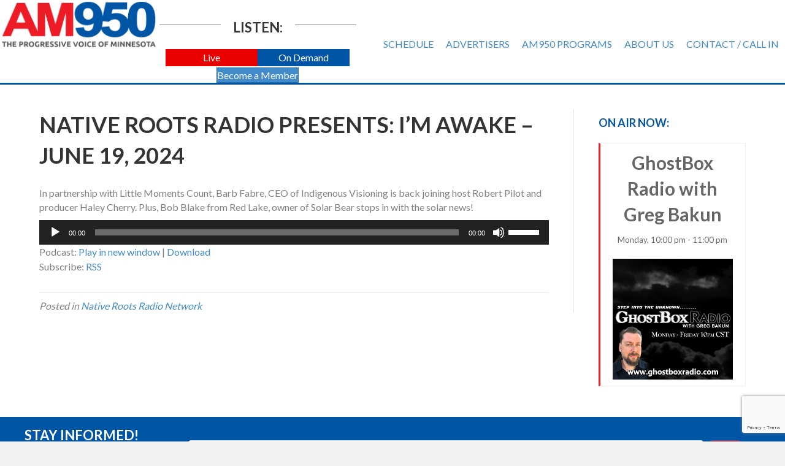

--- FILE ---
content_type: text/html; charset=utf-8
request_url: https://www.google.com/recaptcha/api2/anchor?ar=1&k=6LdTNS4UAAAAAO0wwwe1HSHFphF2bz9i1CGEo7w5&co=aHR0cHM6Ly93d3cuYW05NTByYWRpby5jb206NDQz&hl=en&v=N67nZn4AqZkNcbeMu4prBgzg&size=invisible&badge=bottomright&anchor-ms=20000&execute-ms=30000&cb=q62cq49fdq5f
body_size: 49510
content:
<!DOCTYPE HTML><html dir="ltr" lang="en"><head><meta http-equiv="Content-Type" content="text/html; charset=UTF-8">
<meta http-equiv="X-UA-Compatible" content="IE=edge">
<title>reCAPTCHA</title>
<style type="text/css">
/* cyrillic-ext */
@font-face {
  font-family: 'Roboto';
  font-style: normal;
  font-weight: 400;
  font-stretch: 100%;
  src: url(//fonts.gstatic.com/s/roboto/v48/KFO7CnqEu92Fr1ME7kSn66aGLdTylUAMa3GUBHMdazTgWw.woff2) format('woff2');
  unicode-range: U+0460-052F, U+1C80-1C8A, U+20B4, U+2DE0-2DFF, U+A640-A69F, U+FE2E-FE2F;
}
/* cyrillic */
@font-face {
  font-family: 'Roboto';
  font-style: normal;
  font-weight: 400;
  font-stretch: 100%;
  src: url(//fonts.gstatic.com/s/roboto/v48/KFO7CnqEu92Fr1ME7kSn66aGLdTylUAMa3iUBHMdazTgWw.woff2) format('woff2');
  unicode-range: U+0301, U+0400-045F, U+0490-0491, U+04B0-04B1, U+2116;
}
/* greek-ext */
@font-face {
  font-family: 'Roboto';
  font-style: normal;
  font-weight: 400;
  font-stretch: 100%;
  src: url(//fonts.gstatic.com/s/roboto/v48/KFO7CnqEu92Fr1ME7kSn66aGLdTylUAMa3CUBHMdazTgWw.woff2) format('woff2');
  unicode-range: U+1F00-1FFF;
}
/* greek */
@font-face {
  font-family: 'Roboto';
  font-style: normal;
  font-weight: 400;
  font-stretch: 100%;
  src: url(//fonts.gstatic.com/s/roboto/v48/KFO7CnqEu92Fr1ME7kSn66aGLdTylUAMa3-UBHMdazTgWw.woff2) format('woff2');
  unicode-range: U+0370-0377, U+037A-037F, U+0384-038A, U+038C, U+038E-03A1, U+03A3-03FF;
}
/* math */
@font-face {
  font-family: 'Roboto';
  font-style: normal;
  font-weight: 400;
  font-stretch: 100%;
  src: url(//fonts.gstatic.com/s/roboto/v48/KFO7CnqEu92Fr1ME7kSn66aGLdTylUAMawCUBHMdazTgWw.woff2) format('woff2');
  unicode-range: U+0302-0303, U+0305, U+0307-0308, U+0310, U+0312, U+0315, U+031A, U+0326-0327, U+032C, U+032F-0330, U+0332-0333, U+0338, U+033A, U+0346, U+034D, U+0391-03A1, U+03A3-03A9, U+03B1-03C9, U+03D1, U+03D5-03D6, U+03F0-03F1, U+03F4-03F5, U+2016-2017, U+2034-2038, U+203C, U+2040, U+2043, U+2047, U+2050, U+2057, U+205F, U+2070-2071, U+2074-208E, U+2090-209C, U+20D0-20DC, U+20E1, U+20E5-20EF, U+2100-2112, U+2114-2115, U+2117-2121, U+2123-214F, U+2190, U+2192, U+2194-21AE, U+21B0-21E5, U+21F1-21F2, U+21F4-2211, U+2213-2214, U+2216-22FF, U+2308-230B, U+2310, U+2319, U+231C-2321, U+2336-237A, U+237C, U+2395, U+239B-23B7, U+23D0, U+23DC-23E1, U+2474-2475, U+25AF, U+25B3, U+25B7, U+25BD, U+25C1, U+25CA, U+25CC, U+25FB, U+266D-266F, U+27C0-27FF, U+2900-2AFF, U+2B0E-2B11, U+2B30-2B4C, U+2BFE, U+3030, U+FF5B, U+FF5D, U+1D400-1D7FF, U+1EE00-1EEFF;
}
/* symbols */
@font-face {
  font-family: 'Roboto';
  font-style: normal;
  font-weight: 400;
  font-stretch: 100%;
  src: url(//fonts.gstatic.com/s/roboto/v48/KFO7CnqEu92Fr1ME7kSn66aGLdTylUAMaxKUBHMdazTgWw.woff2) format('woff2');
  unicode-range: U+0001-000C, U+000E-001F, U+007F-009F, U+20DD-20E0, U+20E2-20E4, U+2150-218F, U+2190, U+2192, U+2194-2199, U+21AF, U+21E6-21F0, U+21F3, U+2218-2219, U+2299, U+22C4-22C6, U+2300-243F, U+2440-244A, U+2460-24FF, U+25A0-27BF, U+2800-28FF, U+2921-2922, U+2981, U+29BF, U+29EB, U+2B00-2BFF, U+4DC0-4DFF, U+FFF9-FFFB, U+10140-1018E, U+10190-1019C, U+101A0, U+101D0-101FD, U+102E0-102FB, U+10E60-10E7E, U+1D2C0-1D2D3, U+1D2E0-1D37F, U+1F000-1F0FF, U+1F100-1F1AD, U+1F1E6-1F1FF, U+1F30D-1F30F, U+1F315, U+1F31C, U+1F31E, U+1F320-1F32C, U+1F336, U+1F378, U+1F37D, U+1F382, U+1F393-1F39F, U+1F3A7-1F3A8, U+1F3AC-1F3AF, U+1F3C2, U+1F3C4-1F3C6, U+1F3CA-1F3CE, U+1F3D4-1F3E0, U+1F3ED, U+1F3F1-1F3F3, U+1F3F5-1F3F7, U+1F408, U+1F415, U+1F41F, U+1F426, U+1F43F, U+1F441-1F442, U+1F444, U+1F446-1F449, U+1F44C-1F44E, U+1F453, U+1F46A, U+1F47D, U+1F4A3, U+1F4B0, U+1F4B3, U+1F4B9, U+1F4BB, U+1F4BF, U+1F4C8-1F4CB, U+1F4D6, U+1F4DA, U+1F4DF, U+1F4E3-1F4E6, U+1F4EA-1F4ED, U+1F4F7, U+1F4F9-1F4FB, U+1F4FD-1F4FE, U+1F503, U+1F507-1F50B, U+1F50D, U+1F512-1F513, U+1F53E-1F54A, U+1F54F-1F5FA, U+1F610, U+1F650-1F67F, U+1F687, U+1F68D, U+1F691, U+1F694, U+1F698, U+1F6AD, U+1F6B2, U+1F6B9-1F6BA, U+1F6BC, U+1F6C6-1F6CF, U+1F6D3-1F6D7, U+1F6E0-1F6EA, U+1F6F0-1F6F3, U+1F6F7-1F6FC, U+1F700-1F7FF, U+1F800-1F80B, U+1F810-1F847, U+1F850-1F859, U+1F860-1F887, U+1F890-1F8AD, U+1F8B0-1F8BB, U+1F8C0-1F8C1, U+1F900-1F90B, U+1F93B, U+1F946, U+1F984, U+1F996, U+1F9E9, U+1FA00-1FA6F, U+1FA70-1FA7C, U+1FA80-1FA89, U+1FA8F-1FAC6, U+1FACE-1FADC, U+1FADF-1FAE9, U+1FAF0-1FAF8, U+1FB00-1FBFF;
}
/* vietnamese */
@font-face {
  font-family: 'Roboto';
  font-style: normal;
  font-weight: 400;
  font-stretch: 100%;
  src: url(//fonts.gstatic.com/s/roboto/v48/KFO7CnqEu92Fr1ME7kSn66aGLdTylUAMa3OUBHMdazTgWw.woff2) format('woff2');
  unicode-range: U+0102-0103, U+0110-0111, U+0128-0129, U+0168-0169, U+01A0-01A1, U+01AF-01B0, U+0300-0301, U+0303-0304, U+0308-0309, U+0323, U+0329, U+1EA0-1EF9, U+20AB;
}
/* latin-ext */
@font-face {
  font-family: 'Roboto';
  font-style: normal;
  font-weight: 400;
  font-stretch: 100%;
  src: url(//fonts.gstatic.com/s/roboto/v48/KFO7CnqEu92Fr1ME7kSn66aGLdTylUAMa3KUBHMdazTgWw.woff2) format('woff2');
  unicode-range: U+0100-02BA, U+02BD-02C5, U+02C7-02CC, U+02CE-02D7, U+02DD-02FF, U+0304, U+0308, U+0329, U+1D00-1DBF, U+1E00-1E9F, U+1EF2-1EFF, U+2020, U+20A0-20AB, U+20AD-20C0, U+2113, U+2C60-2C7F, U+A720-A7FF;
}
/* latin */
@font-face {
  font-family: 'Roboto';
  font-style: normal;
  font-weight: 400;
  font-stretch: 100%;
  src: url(//fonts.gstatic.com/s/roboto/v48/KFO7CnqEu92Fr1ME7kSn66aGLdTylUAMa3yUBHMdazQ.woff2) format('woff2');
  unicode-range: U+0000-00FF, U+0131, U+0152-0153, U+02BB-02BC, U+02C6, U+02DA, U+02DC, U+0304, U+0308, U+0329, U+2000-206F, U+20AC, U+2122, U+2191, U+2193, U+2212, U+2215, U+FEFF, U+FFFD;
}
/* cyrillic-ext */
@font-face {
  font-family: 'Roboto';
  font-style: normal;
  font-weight: 500;
  font-stretch: 100%;
  src: url(//fonts.gstatic.com/s/roboto/v48/KFO7CnqEu92Fr1ME7kSn66aGLdTylUAMa3GUBHMdazTgWw.woff2) format('woff2');
  unicode-range: U+0460-052F, U+1C80-1C8A, U+20B4, U+2DE0-2DFF, U+A640-A69F, U+FE2E-FE2F;
}
/* cyrillic */
@font-face {
  font-family: 'Roboto';
  font-style: normal;
  font-weight: 500;
  font-stretch: 100%;
  src: url(//fonts.gstatic.com/s/roboto/v48/KFO7CnqEu92Fr1ME7kSn66aGLdTylUAMa3iUBHMdazTgWw.woff2) format('woff2');
  unicode-range: U+0301, U+0400-045F, U+0490-0491, U+04B0-04B1, U+2116;
}
/* greek-ext */
@font-face {
  font-family: 'Roboto';
  font-style: normal;
  font-weight: 500;
  font-stretch: 100%;
  src: url(//fonts.gstatic.com/s/roboto/v48/KFO7CnqEu92Fr1ME7kSn66aGLdTylUAMa3CUBHMdazTgWw.woff2) format('woff2');
  unicode-range: U+1F00-1FFF;
}
/* greek */
@font-face {
  font-family: 'Roboto';
  font-style: normal;
  font-weight: 500;
  font-stretch: 100%;
  src: url(//fonts.gstatic.com/s/roboto/v48/KFO7CnqEu92Fr1ME7kSn66aGLdTylUAMa3-UBHMdazTgWw.woff2) format('woff2');
  unicode-range: U+0370-0377, U+037A-037F, U+0384-038A, U+038C, U+038E-03A1, U+03A3-03FF;
}
/* math */
@font-face {
  font-family: 'Roboto';
  font-style: normal;
  font-weight: 500;
  font-stretch: 100%;
  src: url(//fonts.gstatic.com/s/roboto/v48/KFO7CnqEu92Fr1ME7kSn66aGLdTylUAMawCUBHMdazTgWw.woff2) format('woff2');
  unicode-range: U+0302-0303, U+0305, U+0307-0308, U+0310, U+0312, U+0315, U+031A, U+0326-0327, U+032C, U+032F-0330, U+0332-0333, U+0338, U+033A, U+0346, U+034D, U+0391-03A1, U+03A3-03A9, U+03B1-03C9, U+03D1, U+03D5-03D6, U+03F0-03F1, U+03F4-03F5, U+2016-2017, U+2034-2038, U+203C, U+2040, U+2043, U+2047, U+2050, U+2057, U+205F, U+2070-2071, U+2074-208E, U+2090-209C, U+20D0-20DC, U+20E1, U+20E5-20EF, U+2100-2112, U+2114-2115, U+2117-2121, U+2123-214F, U+2190, U+2192, U+2194-21AE, U+21B0-21E5, U+21F1-21F2, U+21F4-2211, U+2213-2214, U+2216-22FF, U+2308-230B, U+2310, U+2319, U+231C-2321, U+2336-237A, U+237C, U+2395, U+239B-23B7, U+23D0, U+23DC-23E1, U+2474-2475, U+25AF, U+25B3, U+25B7, U+25BD, U+25C1, U+25CA, U+25CC, U+25FB, U+266D-266F, U+27C0-27FF, U+2900-2AFF, U+2B0E-2B11, U+2B30-2B4C, U+2BFE, U+3030, U+FF5B, U+FF5D, U+1D400-1D7FF, U+1EE00-1EEFF;
}
/* symbols */
@font-face {
  font-family: 'Roboto';
  font-style: normal;
  font-weight: 500;
  font-stretch: 100%;
  src: url(//fonts.gstatic.com/s/roboto/v48/KFO7CnqEu92Fr1ME7kSn66aGLdTylUAMaxKUBHMdazTgWw.woff2) format('woff2');
  unicode-range: U+0001-000C, U+000E-001F, U+007F-009F, U+20DD-20E0, U+20E2-20E4, U+2150-218F, U+2190, U+2192, U+2194-2199, U+21AF, U+21E6-21F0, U+21F3, U+2218-2219, U+2299, U+22C4-22C6, U+2300-243F, U+2440-244A, U+2460-24FF, U+25A0-27BF, U+2800-28FF, U+2921-2922, U+2981, U+29BF, U+29EB, U+2B00-2BFF, U+4DC0-4DFF, U+FFF9-FFFB, U+10140-1018E, U+10190-1019C, U+101A0, U+101D0-101FD, U+102E0-102FB, U+10E60-10E7E, U+1D2C0-1D2D3, U+1D2E0-1D37F, U+1F000-1F0FF, U+1F100-1F1AD, U+1F1E6-1F1FF, U+1F30D-1F30F, U+1F315, U+1F31C, U+1F31E, U+1F320-1F32C, U+1F336, U+1F378, U+1F37D, U+1F382, U+1F393-1F39F, U+1F3A7-1F3A8, U+1F3AC-1F3AF, U+1F3C2, U+1F3C4-1F3C6, U+1F3CA-1F3CE, U+1F3D4-1F3E0, U+1F3ED, U+1F3F1-1F3F3, U+1F3F5-1F3F7, U+1F408, U+1F415, U+1F41F, U+1F426, U+1F43F, U+1F441-1F442, U+1F444, U+1F446-1F449, U+1F44C-1F44E, U+1F453, U+1F46A, U+1F47D, U+1F4A3, U+1F4B0, U+1F4B3, U+1F4B9, U+1F4BB, U+1F4BF, U+1F4C8-1F4CB, U+1F4D6, U+1F4DA, U+1F4DF, U+1F4E3-1F4E6, U+1F4EA-1F4ED, U+1F4F7, U+1F4F9-1F4FB, U+1F4FD-1F4FE, U+1F503, U+1F507-1F50B, U+1F50D, U+1F512-1F513, U+1F53E-1F54A, U+1F54F-1F5FA, U+1F610, U+1F650-1F67F, U+1F687, U+1F68D, U+1F691, U+1F694, U+1F698, U+1F6AD, U+1F6B2, U+1F6B9-1F6BA, U+1F6BC, U+1F6C6-1F6CF, U+1F6D3-1F6D7, U+1F6E0-1F6EA, U+1F6F0-1F6F3, U+1F6F7-1F6FC, U+1F700-1F7FF, U+1F800-1F80B, U+1F810-1F847, U+1F850-1F859, U+1F860-1F887, U+1F890-1F8AD, U+1F8B0-1F8BB, U+1F8C0-1F8C1, U+1F900-1F90B, U+1F93B, U+1F946, U+1F984, U+1F996, U+1F9E9, U+1FA00-1FA6F, U+1FA70-1FA7C, U+1FA80-1FA89, U+1FA8F-1FAC6, U+1FACE-1FADC, U+1FADF-1FAE9, U+1FAF0-1FAF8, U+1FB00-1FBFF;
}
/* vietnamese */
@font-face {
  font-family: 'Roboto';
  font-style: normal;
  font-weight: 500;
  font-stretch: 100%;
  src: url(//fonts.gstatic.com/s/roboto/v48/KFO7CnqEu92Fr1ME7kSn66aGLdTylUAMa3OUBHMdazTgWw.woff2) format('woff2');
  unicode-range: U+0102-0103, U+0110-0111, U+0128-0129, U+0168-0169, U+01A0-01A1, U+01AF-01B0, U+0300-0301, U+0303-0304, U+0308-0309, U+0323, U+0329, U+1EA0-1EF9, U+20AB;
}
/* latin-ext */
@font-face {
  font-family: 'Roboto';
  font-style: normal;
  font-weight: 500;
  font-stretch: 100%;
  src: url(//fonts.gstatic.com/s/roboto/v48/KFO7CnqEu92Fr1ME7kSn66aGLdTylUAMa3KUBHMdazTgWw.woff2) format('woff2');
  unicode-range: U+0100-02BA, U+02BD-02C5, U+02C7-02CC, U+02CE-02D7, U+02DD-02FF, U+0304, U+0308, U+0329, U+1D00-1DBF, U+1E00-1E9F, U+1EF2-1EFF, U+2020, U+20A0-20AB, U+20AD-20C0, U+2113, U+2C60-2C7F, U+A720-A7FF;
}
/* latin */
@font-face {
  font-family: 'Roboto';
  font-style: normal;
  font-weight: 500;
  font-stretch: 100%;
  src: url(//fonts.gstatic.com/s/roboto/v48/KFO7CnqEu92Fr1ME7kSn66aGLdTylUAMa3yUBHMdazQ.woff2) format('woff2');
  unicode-range: U+0000-00FF, U+0131, U+0152-0153, U+02BB-02BC, U+02C6, U+02DA, U+02DC, U+0304, U+0308, U+0329, U+2000-206F, U+20AC, U+2122, U+2191, U+2193, U+2212, U+2215, U+FEFF, U+FFFD;
}
/* cyrillic-ext */
@font-face {
  font-family: 'Roboto';
  font-style: normal;
  font-weight: 900;
  font-stretch: 100%;
  src: url(//fonts.gstatic.com/s/roboto/v48/KFO7CnqEu92Fr1ME7kSn66aGLdTylUAMa3GUBHMdazTgWw.woff2) format('woff2');
  unicode-range: U+0460-052F, U+1C80-1C8A, U+20B4, U+2DE0-2DFF, U+A640-A69F, U+FE2E-FE2F;
}
/* cyrillic */
@font-face {
  font-family: 'Roboto';
  font-style: normal;
  font-weight: 900;
  font-stretch: 100%;
  src: url(//fonts.gstatic.com/s/roboto/v48/KFO7CnqEu92Fr1ME7kSn66aGLdTylUAMa3iUBHMdazTgWw.woff2) format('woff2');
  unicode-range: U+0301, U+0400-045F, U+0490-0491, U+04B0-04B1, U+2116;
}
/* greek-ext */
@font-face {
  font-family: 'Roboto';
  font-style: normal;
  font-weight: 900;
  font-stretch: 100%;
  src: url(//fonts.gstatic.com/s/roboto/v48/KFO7CnqEu92Fr1ME7kSn66aGLdTylUAMa3CUBHMdazTgWw.woff2) format('woff2');
  unicode-range: U+1F00-1FFF;
}
/* greek */
@font-face {
  font-family: 'Roboto';
  font-style: normal;
  font-weight: 900;
  font-stretch: 100%;
  src: url(//fonts.gstatic.com/s/roboto/v48/KFO7CnqEu92Fr1ME7kSn66aGLdTylUAMa3-UBHMdazTgWw.woff2) format('woff2');
  unicode-range: U+0370-0377, U+037A-037F, U+0384-038A, U+038C, U+038E-03A1, U+03A3-03FF;
}
/* math */
@font-face {
  font-family: 'Roboto';
  font-style: normal;
  font-weight: 900;
  font-stretch: 100%;
  src: url(//fonts.gstatic.com/s/roboto/v48/KFO7CnqEu92Fr1ME7kSn66aGLdTylUAMawCUBHMdazTgWw.woff2) format('woff2');
  unicode-range: U+0302-0303, U+0305, U+0307-0308, U+0310, U+0312, U+0315, U+031A, U+0326-0327, U+032C, U+032F-0330, U+0332-0333, U+0338, U+033A, U+0346, U+034D, U+0391-03A1, U+03A3-03A9, U+03B1-03C9, U+03D1, U+03D5-03D6, U+03F0-03F1, U+03F4-03F5, U+2016-2017, U+2034-2038, U+203C, U+2040, U+2043, U+2047, U+2050, U+2057, U+205F, U+2070-2071, U+2074-208E, U+2090-209C, U+20D0-20DC, U+20E1, U+20E5-20EF, U+2100-2112, U+2114-2115, U+2117-2121, U+2123-214F, U+2190, U+2192, U+2194-21AE, U+21B0-21E5, U+21F1-21F2, U+21F4-2211, U+2213-2214, U+2216-22FF, U+2308-230B, U+2310, U+2319, U+231C-2321, U+2336-237A, U+237C, U+2395, U+239B-23B7, U+23D0, U+23DC-23E1, U+2474-2475, U+25AF, U+25B3, U+25B7, U+25BD, U+25C1, U+25CA, U+25CC, U+25FB, U+266D-266F, U+27C0-27FF, U+2900-2AFF, U+2B0E-2B11, U+2B30-2B4C, U+2BFE, U+3030, U+FF5B, U+FF5D, U+1D400-1D7FF, U+1EE00-1EEFF;
}
/* symbols */
@font-face {
  font-family: 'Roboto';
  font-style: normal;
  font-weight: 900;
  font-stretch: 100%;
  src: url(//fonts.gstatic.com/s/roboto/v48/KFO7CnqEu92Fr1ME7kSn66aGLdTylUAMaxKUBHMdazTgWw.woff2) format('woff2');
  unicode-range: U+0001-000C, U+000E-001F, U+007F-009F, U+20DD-20E0, U+20E2-20E4, U+2150-218F, U+2190, U+2192, U+2194-2199, U+21AF, U+21E6-21F0, U+21F3, U+2218-2219, U+2299, U+22C4-22C6, U+2300-243F, U+2440-244A, U+2460-24FF, U+25A0-27BF, U+2800-28FF, U+2921-2922, U+2981, U+29BF, U+29EB, U+2B00-2BFF, U+4DC0-4DFF, U+FFF9-FFFB, U+10140-1018E, U+10190-1019C, U+101A0, U+101D0-101FD, U+102E0-102FB, U+10E60-10E7E, U+1D2C0-1D2D3, U+1D2E0-1D37F, U+1F000-1F0FF, U+1F100-1F1AD, U+1F1E6-1F1FF, U+1F30D-1F30F, U+1F315, U+1F31C, U+1F31E, U+1F320-1F32C, U+1F336, U+1F378, U+1F37D, U+1F382, U+1F393-1F39F, U+1F3A7-1F3A8, U+1F3AC-1F3AF, U+1F3C2, U+1F3C4-1F3C6, U+1F3CA-1F3CE, U+1F3D4-1F3E0, U+1F3ED, U+1F3F1-1F3F3, U+1F3F5-1F3F7, U+1F408, U+1F415, U+1F41F, U+1F426, U+1F43F, U+1F441-1F442, U+1F444, U+1F446-1F449, U+1F44C-1F44E, U+1F453, U+1F46A, U+1F47D, U+1F4A3, U+1F4B0, U+1F4B3, U+1F4B9, U+1F4BB, U+1F4BF, U+1F4C8-1F4CB, U+1F4D6, U+1F4DA, U+1F4DF, U+1F4E3-1F4E6, U+1F4EA-1F4ED, U+1F4F7, U+1F4F9-1F4FB, U+1F4FD-1F4FE, U+1F503, U+1F507-1F50B, U+1F50D, U+1F512-1F513, U+1F53E-1F54A, U+1F54F-1F5FA, U+1F610, U+1F650-1F67F, U+1F687, U+1F68D, U+1F691, U+1F694, U+1F698, U+1F6AD, U+1F6B2, U+1F6B9-1F6BA, U+1F6BC, U+1F6C6-1F6CF, U+1F6D3-1F6D7, U+1F6E0-1F6EA, U+1F6F0-1F6F3, U+1F6F7-1F6FC, U+1F700-1F7FF, U+1F800-1F80B, U+1F810-1F847, U+1F850-1F859, U+1F860-1F887, U+1F890-1F8AD, U+1F8B0-1F8BB, U+1F8C0-1F8C1, U+1F900-1F90B, U+1F93B, U+1F946, U+1F984, U+1F996, U+1F9E9, U+1FA00-1FA6F, U+1FA70-1FA7C, U+1FA80-1FA89, U+1FA8F-1FAC6, U+1FACE-1FADC, U+1FADF-1FAE9, U+1FAF0-1FAF8, U+1FB00-1FBFF;
}
/* vietnamese */
@font-face {
  font-family: 'Roboto';
  font-style: normal;
  font-weight: 900;
  font-stretch: 100%;
  src: url(//fonts.gstatic.com/s/roboto/v48/KFO7CnqEu92Fr1ME7kSn66aGLdTylUAMa3OUBHMdazTgWw.woff2) format('woff2');
  unicode-range: U+0102-0103, U+0110-0111, U+0128-0129, U+0168-0169, U+01A0-01A1, U+01AF-01B0, U+0300-0301, U+0303-0304, U+0308-0309, U+0323, U+0329, U+1EA0-1EF9, U+20AB;
}
/* latin-ext */
@font-face {
  font-family: 'Roboto';
  font-style: normal;
  font-weight: 900;
  font-stretch: 100%;
  src: url(//fonts.gstatic.com/s/roboto/v48/KFO7CnqEu92Fr1ME7kSn66aGLdTylUAMa3KUBHMdazTgWw.woff2) format('woff2');
  unicode-range: U+0100-02BA, U+02BD-02C5, U+02C7-02CC, U+02CE-02D7, U+02DD-02FF, U+0304, U+0308, U+0329, U+1D00-1DBF, U+1E00-1E9F, U+1EF2-1EFF, U+2020, U+20A0-20AB, U+20AD-20C0, U+2113, U+2C60-2C7F, U+A720-A7FF;
}
/* latin */
@font-face {
  font-family: 'Roboto';
  font-style: normal;
  font-weight: 900;
  font-stretch: 100%;
  src: url(//fonts.gstatic.com/s/roboto/v48/KFO7CnqEu92Fr1ME7kSn66aGLdTylUAMa3yUBHMdazQ.woff2) format('woff2');
  unicode-range: U+0000-00FF, U+0131, U+0152-0153, U+02BB-02BC, U+02C6, U+02DA, U+02DC, U+0304, U+0308, U+0329, U+2000-206F, U+20AC, U+2122, U+2191, U+2193, U+2212, U+2215, U+FEFF, U+FFFD;
}

</style>
<link rel="stylesheet" type="text/css" href="https://www.gstatic.com/recaptcha/releases/N67nZn4AqZkNcbeMu4prBgzg/styles__ltr.css">
<script nonce="J6Y7lXPwKaivcF5pLdBu6A" type="text/javascript">window['__recaptcha_api'] = 'https://www.google.com/recaptcha/api2/';</script>
<script type="text/javascript" src="https://www.gstatic.com/recaptcha/releases/N67nZn4AqZkNcbeMu4prBgzg/recaptcha__en.js" nonce="J6Y7lXPwKaivcF5pLdBu6A">
      
    </script></head>
<body><div id="rc-anchor-alert" class="rc-anchor-alert"></div>
<input type="hidden" id="recaptcha-token" value="[base64]">
<script type="text/javascript" nonce="J6Y7lXPwKaivcF5pLdBu6A">
      recaptcha.anchor.Main.init("[\x22ainput\x22,[\x22bgdata\x22,\x22\x22,\[base64]/[base64]/[base64]/ZyhXLGgpOnEoW04sMjEsbF0sVywwKSxoKSxmYWxzZSxmYWxzZSl9Y2F0Y2goayl7RygzNTgsVyk/[base64]/[base64]/[base64]/[base64]/[base64]/[base64]/[base64]/bmV3IEJbT10oRFswXSk6dz09Mj9uZXcgQltPXShEWzBdLERbMV0pOnc9PTM/bmV3IEJbT10oRFswXSxEWzFdLERbMl0pOnc9PTQ/[base64]/[base64]/[base64]/[base64]/[base64]\\u003d\x22,\[base64]\\u003d\x22,\x22w7k4w6UpfcOAD3rDjELCisOCwoh6f8KsQUMUw5HCk8Okw4VNw7zDqcK4WcORAgtfwqpXP31mwrptwrTCshXDjyPCpMK2wrnDssKlTCzDjMKnUn9Ew4TCpCYDwoUvXiNMw7LDgMOHw5LDucKncsKSwrDCmcO3bsOfTcOgPMOBwqosdcOfLMKfN8OaA2/Ci1zCkWbCj8OGIxfCqcKVZV/Di8O7CsKDdsKwBMO0wr7DuCvDqMOJwpkKHMKQTsOBF2cmZsOow5fCtsKgw7A6wrnDqTfCqcOtICfDrsKQZ1NewojDmcKIwoIKwoTCkjvCksOOw69jwpvCrcKsDcKZw48xX3oVBVfDgMK1FcK1wrDCoHjDiMKawr/[base64]/[base64]/Cs8ODB8KfAsKrYcKMwr3DiMOZJsKJw6nCi8OqwpQ6ShfDqmbDsExvw4BnNcOhwr50GsOSw7cnYsKzBsOowr0Ww7poeCPCisK6Tg7DqA7CmA7ClcK4IcOKwq4awp/DhwxEHxE1w4F1wrs+ZMKhflfDoxBYZWPDvcKNwppuZMKKdsK3wqArUMO0w45oC3IswozDicKMGU3DhsOOwqLDqsKoXxFvw7ZvHidsDSTDhjFjYndEwqLDpVgjeERSV8OVwoXDi8KZwqjDmEBjGBrCjsKMKsK8McOZw5vCmBMIw7UXZEPDjW8uwpPCiBsIw77DnS/[base64]/[base64]/McOdw6nDq8K6IToFEQ9mDMKgw4tdwqBINC/Cjy8pw4nDl1cLw6USwrDClkRHQHXCgMOWw7RENMOwwq7DkHTClMOAwrXDvsO1ScO5w6nCp385wr4AcsKdw6rDo8OvN2AOw6fDg37DncOZLQ7ClsOHwpnDlsOcwoPDgR/DmMKGw7nCkDMfKlJIZTFtFMKPAkxaSQtgNizCuj3DpmZJw4jDnS0nOcOgw7BHwqTCtTXDhhbCo8KBw6ZhexYDF8O0WiDDncKOOAHCgMOQw5lXw60ZEsO8wol9BMOVZ2xdTcORwr3DlBJgw6nCqxvDv0vCn23DhsO5wockwonDoBXDjHddw5Ujw5/Dl8OwwohTTUjDu8OZbTN/ECJJwpgzD3XCpcK/UMOEOzxGwrZew6J1EcOPFsOOw4nDs8KSw5LDmSE4AsK5GWDCgVlXFyldwohnY30IV8KUOGtdaXpqYm96dRwtPcOwA09xwq/DuHDDpsKzwqg+w4rDnBPDqFBaVMK2w7fCs2wVK8K+GFTCt8OEwqk2w7zCi10bwo/CusOew6LDkcOOFsKiwqrDvlVWKcOKwr16wrouwoZbJ2IWP2AhGsKqwrvDq8KOLcOGwobCkVZ0w4/[base64]/[base64]/[base64]/CkcKiMMKow4/[base64]/Cty0zAl8LIC08wrPCuG0Xwp8dw5pFNkzCocKOwrXCpwgBRsKBEcKvw7c5PnxYwpUWGMKHTcKzeG5IPjHCrcKVwozCv8KmV8O2w4HCpzEPwp/DocKxR8KAwppwwonDmgEDwpPCrsKhbcO4GsKnw6zCsMKPK8O/[base64]/DscKUw7rDtcOAEcKYXMOCJT89wr/CkCvCnTnDtXBGw4VXw57CmcOhw6F8IsOKAsOFw5bCvcO1fMKHw6fCoFfCjgLCkS/ClRNqwoR6JMKtwrc1FV8lwrvDqVBQUDDDnwLCh8ODTXtZw73CrAXDmVIRw61wwo/Dl8Oywrx/csKlH8OCA8Ofw45wwrPCuQJNPMKOS8O/w5PCnMKuw5LDoMKSQ8Ozw6nDh8OwwpDDtcKPwrxCwpAlXQ0OEcKTw77DvsO1Am5aTFIEwpwoGTrClMOWPMObw6/Ct8Opw73Dj8OWHcOWGQnDusKTA8OORDnCt8Kdwrd/[base64]/DtT3Dkh5lQVjDtxVbw53DtVjCtsO8wrTCsRfCqMK8wrpGw6oRw6tewojCjsKUw6bClBI0NzlkER8ewr7CncOzwrbCm8O7w7PDq07DqkpsTBJ4K8K9Oz3Dp30ZwqnCscKfKMOnwrACG8KDwofCjcKXwoYLw7PDpcOLw4HCo8K8QsKncy/DhcK+w6rCvnnDj2jDq8K5wpLDtzR3wr4Xwqt3wrrDocK6dQBLGgnDpsKiLnHCj8K8w4XDnzgBw73Ds3HDk8KmwrrCtlXCpnMUWlk2wqXDgm3ChzxuecOdwoEnMxjDmy8TWMKWw6bDnEYkwobCm8OsRwHCiVTDt8KAYMOKQUbCn8KbNyJdG3NdYmV+wozCoCnCohp1w4/ChD/Cr0ZYA8K8wqrDuHTDgT4jw5DDhMKaFgvCt8OyYcOsflkYVWjDuQ5Iw74bwqTDnV7DgWwiw6fDksO2Y8KbA8KQw5PDm8Kxw4FcGcOTAMKCDl/Cpw7DqFMUOXjCtsO9wqJ7dy1twrrCt2k5ID7CpEpCMcOuSQpcw7fCtnLCi0MHwrp9w61yBi3DusK2KnIBJRVdw4zDpzJXwr/DmsK4GwnCkcKUw73DvWbDiH3Cs8K1wr/Dn8K+w7sLdsOFwonDlk/CvQfCgEfCgxpHwqxtw53DrBbDvhwnIMKfYMKtwpFPw75yCAHCtwo/wrhSBsK8Hw1bw6wRwqpQw5Aww53DqsOPw63Dn8KgwqQew5NTwo7Dr8KNXRrClMOdKMOPwpdDScOGej4rwq9Sw6XDlMO7DSw7wrcRwovDh0lGw64LBi1af8KSBjXDhcOoworDuj/[base64]/V3LClG1uX8K4w7DClsKswp3Dv1nDkRgiamEgEl5CcXzDhmvCt8KJwpvCi8KoV8OtwrbDrcO7JW3DjU/[base64]/CicOlwqFhU8OiwoE+w4Icw4nCosOcJQxRLlPCgcOdwoLCrV7Cs8KNVcKZL8KZAgDCsMKKbcO3EMKCAybDqRQgWl/Cs8KZMsKjw7TDhMKBIMOQwpcvw60GwpnClwxjeDzDp2vCr2ZFDcOxSsKMTcKOb8KxK8K7wrIMw57ChTDCrMKNYsOXwpvDrnXCtcOswo8scEBTw7Qtwq/[base64]/DkMKcTcObNwzCrsOLLcKzXTFLWTJzSRrCq05ow5bCmH3DgkfCn8OfCcOGV2AfLyTDu8KTw5QHJyPCn8K/wo/CncK/w6IPFMKpw4xYdsO9L8OAf8Ocw5jDmcKIE3XCqyN6KXMEwrEtQcONXjp5TsOCwo7Co8OWwqQ5HsO+w4TCjgkawpjDnsOdw4PDp8KPwpltw7zDk3bCvBfDv8K2wqbCuMKiwrnCtMOTwpTCs8KGGGYLPsOVw6UYwqwlUFDCgmPDo8KjwrnDnsOvFMKnwp/Cj8O7C1M2bw82DcK4Q8Ofw57DomzCkTwGwpLCicKqw6PDhCbDm1TDgxvCjkPCrGAQw70HwqEUw59Swp7DkQgSw4hLw4rCrcOXN8KZw60LbMKBw7/DhGvCq2ZcQ0p9dMOdR07DnsKUw655BCfDl8KQNMOQGxJwwrhae3N+FScswqZda39vw702woBcfMOFwo5ZY8OZw6zCjFNnFsK7wrLCncKCfMOpesKnfWrCoMO/wrM8w6cEw79nf8K3wowkwpnDvsKENsKrbF3CmsKfw4/DtcKlcsKaHMOmw6BIwpQ5chtqwpnCk8KCwobCmxvCm8ODw6QjwprDg2bCqEVpOcKXw7bDs2R3dHXCuVM5FMKbGsK9IcK4NknCvjlMwrDCr8OeD0/[base64]/ClcO5aMOEMgREVQjCj8KWw7UJwqnDksOUwqUTDT1TZmMCw6p1ZsOZw7ZzQMKeTyRdwprClMO/[base64]/[base64]/[base64]/DsMOeRGY9NTrDpMKLwprDkUDDrsKdCMKBKTzDqcO/EBPClDJhZjJQdMOQwqrDs8O/[base64]/GMOXVzY1wqIhwrPDk8KqQTF+w4nCucKgwqrDosOyClrDsiIIw5bDkCkbZ8OnM1wZcWXDhwzCkh1ow5c1IVdtwrFTe8OPTBhJw5jDv3TDlcKUw4RywoLDn8KDwrrCjyBALsK4wrfChsKfTMOgXS3Ci0nDiW/DucONesKJw4QewrTDiRAVwrE2wpXCqWMDwobDrEPCr8OVwqbDrsKTD8KhRz1vw7fDviEVEcKWwrcBwrBYwpxsMAkMZ8K1w79cBSx6wotpw4/Dh2hpf8OrcCoKJi3CjlzDpztawrliw4PDgMOkOcKYdlxyVcOgNMODwpIjwrs8FD/DtX5aMMKfT1DCpjHDoMOZwps7UcKofsOGwoZDwo1sw7XCvG1Xw4s8wqR2VcOGM3AHw7fCvMKlBz3DksONw7Rzwr1ewppCflPDiC/[base64]/DgMKowrHDiHTCsAHDsXlOKsK/AMO4QhcVwqlawoYlwoPDocObIznDvApQBMKNRyTDqz9THcO4wrbDncO+wrjCt8KAC0/DmsOiw5cKw7XCi1bDpTI1wrXDt3Enw7fDm8OMcsKowr7Dv8K0NDIywrHCh10xL8OuwpwuWcKAw70OXH1bPMOFF8KcUG7DnC9ywoF3w6/Dl8KVw70/[base64]/[base64]/DjsOhwpPCocK7worDj8K6dFNXJD8bIxtSK1jDsMK8wq80w4V0HsK3VMO7w5/Cl8OQFMO7wq/Co1wiOMOAIEHCjwciw5rCoSjCjXs/asOLw5sqw5PCo1UnGynDisKOw6NCFMKAw5jCosOGcMOEw6MAcznChUrDoTJHw5fCnWZLWsKIIX/DtSEfw7l7b8OjPcKtF8KIWUcEw6EdwqVKw4Esw7JQw5nDqi0pangkDMKmw7F6LcO1wp7DgcONAMK6w7vDmVJvL8OPdMKQf3/CiSRUwqxhw7TCpiB7HQMIw6bCvXAuwpZdB8OnBcOBGQAhLj4gwpDCo3B1wpnDoU3Cq0fDkMKEcC7Cq39WE8OPw4Rsw7I8HMK7P1YeVsOZRsKqw4B9w7wfOQhLWsK/[base64]/DrljCkH4Yw5wHwqIVw4/[base64]/w7k+w4ECEV8SwrBiw5XCoMKyIcKDw7Qaw7UrY8Kkw6bCm8K1wpRRGMKUwrglwrbCoVzDtcOEw4/[base64]/CgMOnw60owqUDw6zDm8OhWWIDbsOmGMOrw4rDpsOWXcKiw4AuIsOPwp/DkyYHUsKddMOMDMO6LsKCFivDr8OwRVpyHARJwrNAGR9CBsKPwo9CJDFBw5smw5zCqxnDjXlYwpxiUBfCscKVwoFvFsKxwrYpwqvDsHHCkityAVXCkcKuDcOjM1LDmmXDszMUw7nCukpIK8ODwpFIU2/[base64]/w7PCmMOKC3N5c8KrwrHCm2x/wpbCngHCoHInw69vSCstw6bDumtYTl7CmBpWw4fDsQfCtn08w5JpJcOZw5rDgBDDjcKKw4ELwrzCsUBwwo5HUcOAcMKSGcKkWXDDrx5dDnA2NMOwOQJpw57CpUfDn8Kbw5zCjMKYVCgQw5VIwr0De39Xw5TDgC7CjMKfM0zDrwrCjELCnsKsHFU/[base64]/AjrDujwnwpjDt8OgwqrDv8Okw4MyFMOxw4IQY8OjHwZBwqrDhRcGenQYJhPDhELDkw5KQWTCq8Oiw741acKLF0RBw4BIXsKkwoUpw4fDliVCJsOVw51+D8KZwp4obVtVw74Kwpw2wr7DucK2w6/Drix1w6QswpfDnh8qEMOMwqB6AcKFGlLDpSvDlGgIYcKlaFTCoCFJNcKMIsKlw6PCpQnDpnw0wo4JwpRzw65qw5/CksOSw6HDgsOhXjLDsRsFeE5qEDAnwpJkwoc1wrdXw5R7Wg/[base64]/DlcKWwpQGCCHCpD85PWfCnsObGGfCnXXDhcO1wqvCpm8fajgsw4LDh2bCvjxJL3FCw4vCrQxfYS1ACcKkaMKJKF7DkcKYaMO7w7ArRGFkwqjCi8OEOcKnJisMPMOhw4nCjC7CkX8Xwp/ChsO9wqnCr8ONw4bCl8K7woklw4fDkcK5fsKnwq/Cnyljw6wDbnTChMK2w7PDksKYLMOteHbDlcOjSl/Dln7DvcK6wqQwUsKVw5nDrwnCksKdMlptUMKHfMOSwozDu8K/wqMdwrrDpl0dw4LDscKEwqNvPcOzfsK8RG/Ck8OmLMK0wpcENkogQcKLw5pZwrxjDcK5L8K+wrPDhwrCv8KNF8OTQEjDgsOgTMKFMMOxw61RwqDCjsObaUgocsOCUB8Yw61/w4RIUgUDfsO0dB10fcKwOCPCpmrCpsKBw49Ew7HCtsK+w5vDjcKce1UjwrNAesKqA2HDocKEwqJpJwVmwoHCjjzDqggBAMOcw7d7w75QTMKPWsOmwofDu2YuewVcSyjDu27CpWrCscO4wpjCh8K6AsK/JnV0wpPDpH4pGsKkw5XCiFcPdUnCozZewohcLsOkLxzDnsOeDcKSdR1WdxEyJMOqFQ/Dl8Oyw6QxNSMhwobCjGZ8wpTDksKGZhccQRxww70xwqPCvcOTwpTDly7Dn8KfOMOmwq7DiBDDvUzCsTBLYMKoSRLDvcOtXMOBwpUIw6fDgQrCvcKdwrFewqpswozCiUFAa8K/Ai0rwrVKw7oowqfCqwY1bcKfwr17wrnDmsOew5fCtHAtIVTCmsK2wpEpwrLCgz9FBcOmDsObwoZbw5oVPAzDgcOWwrvCvBZuw7fCp29tw4PDtksZwobDhn5Xwod9GTzCqGHDs8KewozCocK7wrVUw5LCmMKCU0DCpcKIccKhwokiwpkXw6/CqV8Ww6cMwqbDiQ51wrPDm8OnwokYXwbDlCMWw4DCrhrDm37CscKMLcKDdcKPwqnCk8K8wr/CvMOdKsK5wr3Dl8KTwrNyw4tmaEYOXWsSdsO6Qh/DicKKUMKfwpBdIQ9Gwo1rLMOZIMKMe8OIw4Y4w4NfR8Owwr1LG8KCw5EKw59lA8KLV8OgDsOAOGg2wp/CimXDtcKTwrbDgMOcWsKlVUgrA0sUcVpSwqY+JnzDqcOUwosOLTU6w65oAhbCrMK9w47CsTbDk8K7b8KrO8KTwqVBesOgCnoZSl56TSnDgVfDt8OxSsKPw5PCncKeZwHCnMKobxnDkMKhdhE4IsOrU8KgwobCpjTDgMK3w7bDssO/wpXDqidOKhkDwpAfYT7DscKhw5Nxw6cdw4oEwpnDhsKJE3wEw45yw47Cq0rDmMO/[base64]/wq3DnVxAw47ClsOnG8KvwqIFWcOvwrd/w7ITw5TDk8Ogw6s1O8K1w5/[base64]/CiMKAC1Jme8KHw6rDpwLDmnMDN8O5DcO3w6EKGcOHwrTCkcKhwovDjMOEODZ0WDDDikHCvcO+wrPCqQE+woTCqMOvHGnCosOLWsKyEcOCwr3CkwXDqiNvRF3CqnU4wojCnWhDasKyMcKIeXbDg2vCv3oYaMOBBMKmwrHCjnkww5bCncOgw6F2KBjDolZuAA/DnRUlwqzDj3vCgjnCsShMw5kLwq7CpT1DP0wpeMKtJHYbaMOww4M8wrg7w6kCwpIdTC3DgwBTGMOCdcK/wrnCsMOIw5nCgEo/dsOzw70odMOCBlozX1cjwp8BwpR/wpHDrcKLI8OUw7vCgMOhBDszJwXDpsKuw48jw686w6DDkWbCq8OSwrh6wrnCrHnCisOMDUJCJH3CmcOGUy1Mw5rDoQLChcOZw7BwAwYgwq5nEsKYQcK2w4cLwoR+M8O2w43DusOuNsKsw7tKEz/DuVtnAMK9U0TCti4HwpnDlWovw5MAD8K1VRvClzzDisKYaXbCgQ0+w7lpCsKzCcOtLXFicQ/Com/DhcOKV1zCnh7DvkgGc8Kzw5Ucw43CssKmTjF9HmwKRMOBw57DrsKVwoXDh084w4lhdGjDjsONFiPCmcOvwqAfLcO0wq3ChygAQcK3NmzDrGzCscKuVxZuw796TkXDkx5aw5rDt1vDngRmwoN6w67CtyQVI8OZAMK8wrUMw5smwo0Jw4HCiMKrwqbChhzDpMOARi/[base64]/ChVDCjcK5XFTDvcKXwpFQcsONwrjDh8OQw5rCmMO7wpvCmG3DiQTDvsK7L1vCg8KYDjPDh8KKwpDDtVrCncK/JyPCq8KMXMKgwozCkiXDggZ/w5c8NUbCssOtFcOkX8O0XsK7fsKkwoBqcwPCp1XDocKNRsKPw6bDjlHDj2N4wrzCo8OWwpPCusK4IyrCnsOaw5oTHEbCnMKwOndaYVnDo8K7fz4RbsKmBsKdXMKDw6bDtsKVacOhIcOfwps5CUPCtcOgwrLClMOcw40RwrLCrjZSEcOYO2rChMOEeRV/[base64]/KMKhw7jDrsOTw5fCoyrCq0Uyw7vCigjDiHhFw4XCljx1wrjDp2tMwrDCpXrDpkDDg8KwKcO0CMKfW8Kyw70Zw4bDikjCnsOYw5Yrw6YqEAcRwrd1HF0iw7h8wrpKw7x3w7LCpcOqV8O0wqPDtsKkFMOEC1xUPcKoDTrDpGvCrBfCmsKJRsOFPcO/wos/w5bCsVLCgsOVwr/CmcOPekMqwp8ywqXDvMKSw6U6OUo+XMKpUhPCk8Owf3fDlsKfZsKGTmnDvTkuUsK1w6nDhzbDm8O1FGw2wopdwpAGwqksGwA8w7ZVw4jDhDJ9AsO8O8KOwoV5Lk9mKxXCohkcw4PCpWfDqMOSb1vDjMKJJsK9w7/ClsOEB8OLTsOURnvDh8O2DBpsw6wPZMKQFMORwozDuTs1Pw/Clk4uwpJQwqkqOSluPMODXMKIwq9bw6Qqw5sHQMKvwoZzw4VaQcKPVsK4wr42wpbCmMOrITJkMB3CvsOXwo7DpsOpw6jDmMKzwp9bHWTCuMOBf8OJwrHCsyFUZcKww4lUfn7CtsO7wpnDhA/Dl8KVGTHDuQ3Cr2lJXcOrBhnDl8KAw7APwpTDgUwmPmkAGMOswpEzD8Oxw7YfUn7Cg8KjZBTDtsOFw5Jcw57Dn8KswqpdZjB3w4jCvDcAwppDcRwTw5zDksKMw4fDkMKNwqgFwpzCgxgMwrzCn8KNE8Orw794RMOLGT3Cpn/CucKpw5zCiVB4T8Olw7EJFFcccnzCnMOYVWLDmMKtwo9tw4AJeUHDrAExwpPDnMK4w43ClcKNw4lEUHspIG07YwTClsO0QgZcw63ChQ/CqVIgwqs6w6U4wq/DlMKqwqBtw5vCqMKmwrDDjDvDpRjDkhRhwqo5PUvDvMOkw5vCqcK5w6jDlcO/f8KBYcOewo/CkR7ClMOVwr9EwqTCilMMw5jDtsKWQTwMwoDCly/Dky/[base64]/[base64]/Ch8KjOcOwNsOxV2d6DsK2MA01M3vCpjR9wrN/OQQjDcOKw6rCnEPCumPCi8O6OMOVO8O0wrnCg8Ktw6jCuCkSwq1fw7wyQF8/wr7DucKZEmQXbMO9wqpYQcKpwqPCswzDp8KzH8KFcMOhS8KFccOGw5djwrMOwpI3w69ZwqpKRGLDmwnCkS1Dw7Inwo1bHAzCvMKTwrDCmMOtLTfDrynDn8Kbwo3DqQpDw5/CmsKJD8KiG8OVwpTDijBHwrPDuVTDrsKXwrfCgsKBJsKXFDwGw7HCsXpQwpc3wq9+NW8acXPDlMOwwpxMSxN0w6DCphbDhz/DkzY/[base64]/ARjDgBkcwr9TahIfbkjCssOyegE1w5lAwpsuQT5zWBY/wp3DgsOfwo9hwop9N1oCfcKRAxd0E8Kbwp7CjMKhGMO2eMOEwo3CkcKDHcOoPMKIw4wTwpIewo7ClcKpw6phwoNkw5DDq8KOLsKAZMKmWTbClMK3w4UHMXbCjsOlH2rDqxjDrnfCp3QEYj/CtRPDtWdMekt3U8OKccOow5EyE2vCpBlsV8KyVhoLwqc/w4bCqsKgaMKcwqnCsMKnw58nw6VIFcODLH3DkcKZV8K9w7TDjRfDj8OVwosgCMOXNzLDiMOBO2B0E8O/[base64]/CgDwPwoHDlA7DkcOawoMtA27DvcK2f8KEScOvZsKaWA9xw6lrw5DCrQnCm8OyECfDt8KmwoLDnMOtG8KsEhM1HMKrwqXCpQoLHlcVwqLCu8OUM8KXb0J7OcKvwp/DtsOUwoxJw4rCtcKAGi7DnltzQC4jY8O4w6hpw5zDv1vDt8KQMMOeYcOZQVZgwqVYdiZKWXFKwpsow7/[base64]/[base64]/DumnCvy9iwofDkcKsLMOxw6Bxw4HCrsKIASklGcORwrXCkcKFTsKITGfDrxYeVcKzwpzCtTQawq03wrEbBH7Do8OkB07DslghUsObw4VdcFbCmwrDncK5w6XClRvCksKTwplqw73CllVNXXE/A3hWwoYzw4nCjDTChSTDlBNgw6lYdTESf0XChsOKG8Oaw5gkN11KRx3Dp8KwYGI6WEs3P8OOSsK5cCRUeFHCs8OVWMO+bwUmPy9aZnEBwpnDtGxnM8Kew7PCtCHCp1VBwp40w7AkQ2Vfw4TCuHHDjmPCgcKGwo5bw6RLIcOfw7dxwq7CucKbO1HDuMOHT8KkLsKgw6/Dp8Ohw5bCiyLCqx0xD13CpTt7QUXDocOhwpAYwoTDlsKzwrrDnRcCwpo7GnnDvxMNwpfDuz7DoVpxwrDDuH7DgwfCmcKfw4MEH8O+GcKww7zDg8K/f04Fw5rDgMOSKSQYbcOqVhLDtzo8w7HDvm5tYMOawqtBHCvDi2lpw4rCiMO6wpcewoMbwoXDlcOFwo1FIkrCsBFAwpF1w5/CssOlW8K2w73ChcKpCQ13w5ElFMKAPRXDu1p4cEzChcKiVUTDgcK0w73Dlm5/wr3Cp8OywqYzw6PCocO6w5bCnsKCMsK3XEpnScOuw7sUS3TCpsO4wpTCv0HDg8OUw43CmsKaRlViSD/CuCbCtsOcAAHDoibClDjDqsKVwqlswoJow7bDjcKnwpjCmsKAeknDnsK1w75WLwMxwqMGNMOoN8KLPcKZwoxLwpTCh8ODw6VgbMKnwqTCqwcKwr3DtsO/WMKcwqszSMO1aMKvAMOwZMO8w4HDrEnCssKjLsOEVhvCtF/Dn2U3wptaw73DqzbChC7CtsK5f8OYQzPDr8OXCcKVYsOSGiTCuMOcwr7CuHtxDcOzMsKCw5vCmh/[base64]/c8KTLsO1wonCtsOBeB/DusOuesOBwrRVRcONw5Qcw7vDtTM1R8OjViFCDcOYw5Zrw43CrAzCvXQrA1TDkMKVwp0pwp/CrmzCjMOuwphUw6MSBBXCq2ZEwojCrMOWMsK/w4pXw6RpJcO3SXgKw5rCvQHCoMOCw74sRFodeF7Co13Cty4ywoXDvh3Dj8OofFvDg8K+UmXCgsKcKgdRw4XDssKIwo/DscOQfWNac8Oaw6NULX9EwpUbe8KLRcK2w4V0WsO0c0IjcsOnIcKTw5vCuMO/w5gudcKIORfClsOgExnCosKOwpzCr2bDvMOIIU1qKcOuw6fCtEMRw53CicOfccO6w7p+CcKhR03CnMKzwp3Ciy/CnV4TwrcWR39xwozCuS1Jw4IOw5PDusKnw7fDncOXPW4mwqVBwrAHGcKLIm3CjArDjCtQw6rCpsK8WsO1ek5OwoVzwo/Cmks/WBchJwpRw4fCh8KSAcKJwqjDjMKqcxw7fGxeDlPCpijDuMOnKkfClsOJS8KwQ8OPwpohw5Akw5HCq3k+f8O3wokRC8KCw7jClsKPCcOjdT7ClsKOEVnClsK/EsOxw7LDrF3DjcOpw7DDuxnCmw7CtAjDr3MSw6kow7ICEsO5w7xiBVNdwonDlnPDtsOKZsK2KFnDvMKtw5HCgHxHwokne8O+wqgwwoFQAMO7RMOjwqxQOHYlFMOFw6FpZMKww6PCnMO2IsK5SsOOwpbCukwKOF02w5ksYlTDqHvDtHFVw4/DuUZYJcOtwoHCj8Kqwpdlw4PDmlZ0TMOUDsKGwqFJw5HDs8OTwrnCu8KZw6DCu8Ovf2rCjxlFYMKcHV96a8OWJcK/wqPDmMOPMhDDslLDvhrCvwtSwppsw7AdOsOqwpvDrHoRPV1/w4UNPyIewo/[base64]/DqB/[base64]/[base64]/[base64]/w7ccAsK0DQjDmMKRw5PDisOJwqzDnil4w58uFcK+w7fCpQXDsMOxH8Oaw6xaw48Pw4REwpB9G0nDjmo/w4IhTcOJw446HsOgZcKBGiBFw7jDnBbCghfCrwvDkibCq1XDnxoAQibCjH/DmFIUCsKmw5kUwrZqw5smwq1zw7dbSsOALxTDmEZVGcK/[base64]/CisK8wqEQw79jw4XDm2QbKWjCp8OTSsO6w61cwpvDoifCqxU8w7x2woTCiiLDgSZnIcOkWVLDl8KSDSXDuAcEDcKuwr/[base64]/DsGpVd8OieMOkw5NVCcOgCXVKwpMDZsOAwodWw5wCw5XCr0Alw7vDqcKmw4rDgsORKVtzV8OvGA7Du27Dm1hTwrTCoMKKwrPDpz7ClcK4Jh7CmcK6wqXCrsOUNArCim/CuXFGwoDCksKefcKSTcKfwpxEwoTDh8Kwwroqw7zDsMKZw6rCrGHDpBRxEcOpwqlUe1LCsMKnwpTCpcKuwo/[base64]/Cq8K/IGJHw5PDt8OdIsKMdQzDhgLCiE1SwolMeRbCgsOqw6gIfU/DsznDvsOtPmPDrcKhKjVxE8KQHR5mwpXDncOUXEZZw5QsVgY4wrorFQfCgcKGw6BdZsOew7LCsMKHPSLCpMK/w57CqC/Cr8OiwoZhwosgGnrCicKrDcOtcRbCscK8P2zClsO9wrEmaignwrQQFEtXL8OPwolEwq7CqcOqw6pyYB3CgGwBwpILw7kJw4wBw50Zw4/Dv8OAw5QXPcKuLDvDnsKVwpl2wqHDplHDg8Ouw58MIGZgw6bDt8KXwoRyJDBgw7fCrF/CnMO2dsOAw4rCsVNJwqtDw7kBwo/CqMK4wr9yYUnCjhzDrRvCl8KsScKSw4E6w7rDp8OZBl/CsG/CrUDCiRjClsK4RMOtWsKedk/[base64]/DuDTDs8O7GRvCvWUwKsKPbsKCFj3CnRPCnEbDn0VMYsKQwrLDgxxMHkxsTzhOZW8sw6AnBkjDvwrDtcKBw5nDi3kCT1PDvl0MEG3CmcOLw5g/RsKtWWIIwp51b3pdw5zDi8Oaw4TCnRNVw5x0QTtBw58lw7LChiUNwpxzFcO+wrPCtsOhwr0yw68Vc8OewoLDt8O8C8OFwrbDrWfDsg3CgsOhwoLDiQ4QMg5Aw57DrSXDocOWAiDCtD5Ow7vDviXCuS8Yw6oJwp/[base64]/DiiXCkMKmw78Pw7/DlsK2Y8K7EMO/[base64]/DkMOdwrN1w7EdW0rCrz3ChlvDgyPDscOdwoZAFsKUwpxrbMKPMsOePcOew4TCn8Kbw4FUw7NWw5jDhDEQw4Qnw4DDni1nc8KzZMODw7bDjMOFViwEwqnDhQMXeRZZZy/Dv8KFe8KlYnIJWcOoA8Kwwq7DisKHw7HDnMKsbkbCo8OVG8ONw4fDkMOIV2zDmWIyw7fDpsKHSSrCtMO2wqrDpm7ChcOGWMOra8OaRMK2w6bCrcOBCsOLwqZ/[base64]/wpZhLsKNw6okMBIAw7jDncOrB8KQc2IUw5IxGMKew61IP0s/w4DDjsO9woUTCz/DmcOoP8Osw4bCkMKtw7zCjzfCoMKIRQHCsG7Dnl7DnD1vDcKKwpvCum/CuHcCZDrDsRoEw5bDocOPAmUKw5UTwr8swrzDh8Oxw5QJwpswwpDClcK8HcOvAsK9M8KWw6fCuMOtw6BhQ8KvZj14w4fCkMOdYEN7X0p6ZlA8w7XCpEsIPDsHCkjCgCzDuiHCnls2wrbDghsPw47CjwvCu8Oiw5IcMy0gGMKAAW/Do8KUwqY+ZEjCinUvw47DqMKhWsK3GTfDl0sww4obwqAMB8OPAsKNw4DCvMOKwoF8MSp8KgPDrhLDinjCtsK7w5B6E8KLwpjCrHElFiPDnHHDh8Kfw4/[base64]/fHDDkcKDG8OHB8O0Jh3DusKQw57CrcOueHp4wobDvDslLwHCpXPCvw8vw4/CoDDCjQZzU3vCqxp9wrjDh8O0w6XDhBRyw4rCpMOEw7DCjgMgZsKIwq1mw4ZkH8Ogeh7CtsO1McKNG1zCk8KrwqEJwpcmPMKHwrLCqTEsw4nCsMKaBQzCkjczw6Fdw63DvsO7w5gbwrjCiVIow4UjwoMxU2nChMOFJsOrfsOSGMKAOcKUP21ySC9ZQV/[base64]/Wm5+eUDDtsOuUX/CszXDvj1MUhYPwrrDumPDo3ddwrXDvUE3wo8nwqI4HcOow71mEFfDgsKCw7lOODAuLsOVwrPDskEbHmHDjU7CqMOcwoR6w7DDvWrDlMOJRMKXwqrClMOnw5l4w61aw6fDuMOgw75qwrNuw7XCscOGb8K7fMKXHQgIOcO9wofClMOhN8Kxw4/DkmHDpcKNcizCh8OJJwwjwrN1e8KqYcO3O8KJMMOKwq/CqihLwqY6w74twrpgw57Cp8KPw4jDt0zDpibDsFhIOsOOa8OYwpJ6w73Dhg3CpsOCYcONw4sGYW9kw7s0wrM8S8KXwpwsYTlpw4jCpExPe8KGTBTCjBorw60xaAbCnMOhc8OuwqbChVYAw4nDtcKddw/DmAxRw7o+E8KQQsOpRSBDPcKZw4fDlcODODxFYC0+wpPCo3HCjV/CucOGZTMrI8KgHcOqwr5HN8Kuw4/DoC3DsCXCki/[base64]/w7bCsxJww7rCicOBDcOhUcOZcjxfw4jCkxzCt1HCgEVTYMOpw7VofXYdwpBcfTHDvg0VR8Kiwo3CtANHw6rCmh3ChcKbw6vDnjfDnsO0J8K1w7LDoCXCiMOLw4/CsEbCoXx7wq4/[base64]/DtMKCQsO/woI3w7F6wo9ow5XCrMKDwrhSw7DCvsKGw41mw6jDqMOBwoQ4PMOqK8O+W8OGFX59EBvCi8OONsKEw43DrMKfw5bCqkcWwoXCtXg9HXPCjl/Dt37Cu8ODWj7ChMK7Kgs5w5vCmMK2wpVFUcKRw6AEw4EDw6cQODo9YcKKw68LwonCikLCucKpAg/[base64]/PnQZwoVNcSNVwr8CHMOZwr9HTsOVwofCgUdzwr3DgMOTw7YzVwh4EcOrfBlcwrtDGsKLw53CvcKnw4I+wrvDnylAwr1Rwpd5VA5CEMOsDWfDjQ7CnMOvw7kew5kpw71/fkxUM8KXGTvCjcKJdMKmCGNOXRrCjXBQwo3CknhRDcOWw5ZlwoAQw6YQwqwZJGx8WcOZTcOmw4Rcwr98w7rDicKEE8KSwoJfJAlQR8KBwr5fBw08NBk3worCmMOMEMK3PcOELzLDjQjCo8OcDsOVKR55w4/Dm8KtYMO2wrduKMKnJHDCrcO5w5zCjznCvDdBw7jDk8Ofw7cCR3xmd8K+IQzDgj3CowZCwq3Ck8K0w57DpSnCpCZDKkZ5QsKEw68TJ8OAw7p/[base64]/DjQdywqXDtcKrw4taw48QD8OJJMOJw7fDgHZ7Wh5Ywp7Dh8KLwobCs0/Do1zDuC/DqU3ChBjDimYIwqALQz/[base64]/[base64]/DrsONb3Ijw4jClSnDpsKkczh+w5vCsz/CjsKBwoXDtFjCtyU9FknDmys0UcKMwqHClE3DhMOkGwPCtx1SPHdeScKDX2PCvsOjwq1pwocDw5BSAcKswrjDp8Oxw7vDr0LCgGckI8K0GsO8E37CuMOkZCAaecOwXWsLEyvClcOuwrDDtW/Dk8KLw7FUw50ZwqIFwpc4TwrCqcORIMKqDsO7HMOwU8KmwqI5w49cag06Tk09woTDjkDCklJcwr3DscOLbC1ZKCnDusKxJysnKsKHAmbDtMK9R1kVwrR3wpvCp8OodBvCvTjDh8K5wqrCosK5ZA/CmWPCsnnCnMOzR2/Ciz5aBUnCvG8aw6fDrMK2RBPDm2Etw7vCrsObw7bCicOjOyFOYlMNNsKPwqZkPsO0BTlGw70nw5zCtjLDhsOMw5oFX0EWwqtVw7Fow5nDogfCt8OYw4YwwrQuw7vCiGtfPTbDvivCvmQvbQ\\u003d\\u003d\x22],null,[\x22conf\x22,null,\x226LdTNS4UAAAAAO0wwwe1HSHFphF2bz9i1CGEo7w5\x22,0,null,null,null,1,[21,125,63,73,95,87,41,43,42,83,102,105,109,121],[7059694,476],0,null,null,null,null,0,null,0,null,700,1,null,0,\[base64]/76lBhnEnQkZnOKMAhmv8xEZ\x22,0,0,null,null,1,null,0,0,null,null,null,0],\x22https://www.am950radio.com:443\x22,null,[3,1,1],null,null,null,0,3600,[\x22https://www.google.com/intl/en/policies/privacy/\x22,\x22https://www.google.com/intl/en/policies/terms/\x22],\x220xna7cbJgUiUbXn4ZXxsdQteYIz7B0xbm22+aLaze3w\\u003d\x22,0,0,null,1,1769491140813,0,0,[83,41],null,[238,212,145],\x22RC-4tpNd_Cn-hpK_g\x22,null,null,null,null,null,\x220dAFcWeA5PKUBFqOo_2OMC6sBnWBVAvx5CZ0Ieii0szV0GW6GxcCtykIcWHYR3Ni7-VCo7BvSIDJmiNI6Xk6_KXlvRZP8MG3q-wA\x22,1769573940612]");
    </script></body></html>